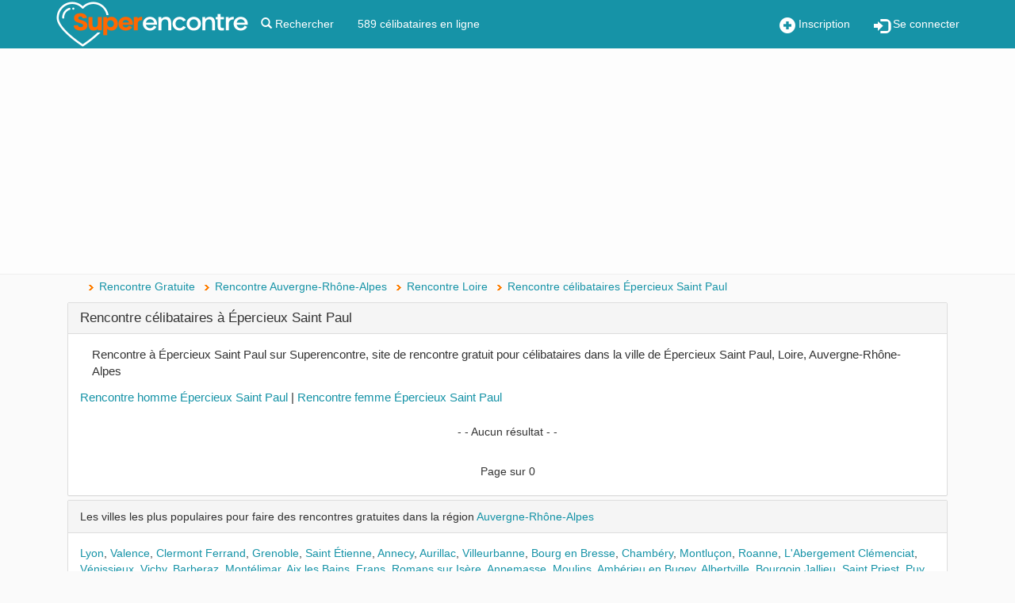

--- FILE ---
content_type: text/html; charset=utf-8
request_url: https://www.superencontre.com/ville/epercieux-saint-paul/rencontre-celibataire.html
body_size: 10255
content:

<!DOCTYPE html>
<html class=" js no-touch" lang="fr">
<head>
    <meta http-equiv="Content-type" content="text/html; charset=utf-8"/>
    <meta charset="utf-8">
    <meta http-equiv="X-UA-Compatible" content="IE=edge">
    <meta name="viewport" content="width=device-width, initial-scale=1.0" />
    
            <title>Rencontre Épercieux Saint Paul - Site de rencontre gratuit Épercieux Saint Paul</title>
    
            <meta name="description" content="Rencontre à Épercieux Saint Paul sur Superencontre, site de rencontre gratuit pour célibataires dans la ville de Épercieux Saint Paul, Loire, Auvergne-Rhône-Alpes">
            <meta name="classification" content="rencontre, celibataire, homme cherche femme, amour, couple, relation, ame soeur">

    <!-- MANDATORY: BEGIN IAB STUB -->
<!--    <script type="text/javascript">-->
<!--        "use strict";!function(){var e=function(){var e,t="__tcfapiLocator",a=[],n=window;for(;n;){try{if(n.frames[t]){e=n;break}}catch(e){}if(n===window.top)break;n=n.parent}e||(!function e(){var a=n.document,r=!!n.frames[t];if(!r)if(a.body){var s=a.createElement("iframe");s.style.cssText="display:none",s.name=t,a.body.appendChild(s)}else setTimeout(e,5);return!r}(),n.__tcfapi=function(){for(var e,t=arguments.length,n=new Array(t),r=0;r<t;r++)n[r]=arguments[r];if(!n.length)return a;if("setGdprApplies"===n[0])n.length>3&&2===parseInt(n[1],10)&&"boolean"==typeof n[3]&&(e=n[3],"function"==typeof n[2]&&n[2]("set",!0));else if("ping"===n[0]){var s={gdprApplies:e,cmpLoaded:!1,cmpStatus:"stub"};"function"==typeof n[2]&&n[2](s)}else a.push(n)},n.addEventListener("message",(function(e){var t="string"==typeof e.data,a={};try{a=t?JSON.parse(e.data):e.data}catch(e){}var n=a.__tcfapiCall;n&&window.__tcfapi(n.command,n.version,(function(a,r){var s={__tcfapiReturn:{returnValue:a,success:r,callId:n.callId}};t&&(s=JSON.stringify(s)),e&&e.source&&e.source.postMessage&&e.source.postMessage(s,"*")}),n.parameter)}),!1))};"undefined"!=typeof module?module.exports=e:e()}();-->
<!--    </script>-->
<!--    MANDATORY: END IAB STUB -->
<!--     ADD EVENTILISTNER -->
<!--    <script type="text/javascript">-->
<!--        (adsbygoogle=window.adsbygoogle||[]).pauseAdRequests=1,window.dataLayer=window.dataLayer||[],__tcfapi("addEventListener",2,function(e,n){if(n&&e.gdprApplies&&("tcloaded"===e.eventStatus||"useractioncomplete"===e.eventStatus)){if((adsbygoogle=window.adsbygoogle||[]).pauseAdRequests=0,e.purpose.consents)-->
<!--            for(var s in window.dataLayer.push({AppConsent_IAB_PURPOSES:e.purpose.consents}),e.purpose.consents)e.purpose.consents[s]&&window.dataLayer.push({event:"appconsent_ctrl_"+s});var o,a;e.acExtraPurposes&&(o={},e.acExtraPurposes.forEach(function(e){o[e]=!0}),window.dataLayer.push({AppConsent_EXTRA_PURPOSES:o})),e.acExtraVendors&&(a={},e.acExtraVendors.forEach(function(e){a[e]=!0}),window.dataLayer.push({AppConsent_EXTRA_VENDORS:a})),e.purpose.consents&&e.vendor.consents&&("object"==typeof sfbxguardian&&e.purpose.consents[1]&&window.sfbxguardian.unblock(),"function"==typeof gtag&&(e.purpose.consents[1]&&e.vendor.consents[755]?gtag("consent","update",{analytics_storage:e.purpose.consents[7]||e.purpose.consents[9]?"granted":"denied",ad_storage:e.purpose.consents[3]?"granted":"denied "}):gtag("consent","update",{analytics_storage:"denied",ad_storage:"denied"})))}window.dataLayer.push({event:"appconsent_loaded"})});-->
<!--    </script>-->
    <!-- END EVENTILISTNER -->

    <script type="text/javascript" src="https://code.jquery.com/jquery-1.11.3.min.js"></script>

    <!-- HTML5 Shim and Respond.js IE8 support of HTML5 elements and media queries -->
    <!-- WARNING: Respond.js doesn't work if you view the page via file:// -->
    <!--[if lt IE 9]>
    <script src="https://oss.maxcdn.com/libs/html5shiv/3.7.0/html5shiv.js"></script>
    <script src="https://oss.maxcdn.com/libs/respond.js/1.4.2/respond.min.js"></script>
    <![endif]-->
            <link rel="canonical" href="https://www.superencontre.com/ville/epercieux-saint-paul/rencontre-celibataire.html"/>
        
    
    

        <link rel="shortcut icon" href="/img/favicon.png" />
    <link rel="icon" type="image/png" href="/img/favicon-96x96.png" sizes="96x96" />
    <link rel="icon" type="image/svg+xml" href="/img/favicon.svg" />
    <link rel="apple-touch-icon" sizes="180x180" href="/img/apple-touch-icon.png" />
    <link rel="manifest" href="/site.webmanifest" />

    <meta name="apple-itunes-app" content="app-id=6711355618">
    <meta name="google-play-app" content="app-id=com.superencontre.app.v1">

    <link rel="stylesheet" type="text/css" href="/css/generated/sr_2026012017.css?version=1768836105" async="async" media="all"/>

    <script src="https://netdna.bootstrapcdn.com/bootstrap/3.1.1/js/bootstrap.min.js"></script>
    <script type="text/javascript" src="/js/generated/sr_2026012017.js?version=1768836105"></script>

    

    <link rel="stylesheet" href="/js/select2/css/select2.min.css">
    <link rel="stylesheet" href="/css/overload.css">
    <link rel="stylesheet" href="/css/smart-app-banner.css">

    <script type="application/ld+json"> { "@context ": "https://schema.org ", "@type ": "Organization", "name": "Superencontre", "url": "https://www.superencontre.com ", "logo": "https://www.superencontre.com/img/template/logo3.png", "description": "Découvrez Superencontre, votre site de rencontre gratuit et sérieux depuis 2002. Inscription rapide et gratuite pour trouver l'amour près de chez vous." } </script>


        <script src="/js/datomata.widget.js"></script>
    <script type="text/javascript">

        function adBlockDetected(src) {
            $.get("/ajax/fuckads.php?fuckads=yes&src="+src, function(data) {
            });
        }
        function adBlockNotDetected(src) {
            $.get("/ajax/fuckads.php?fuckads=no&src="+src, function(data) {
            });
        }

        $(document).ready(function(){

            /*
            if (typeof fuckAdBlock === 'undefined') {
                adBlockDetected();
            } else {
                fuckAdBlock.setOption({debug: true});
                fuckAdBlock.onDetected(adBlockDetected).onNotDetected(adBlockNotDetected);
            } */
            if(document.getElementById('FkRhcyfXCqtb')){
                adBlockNotDetected('h');
            } else {
                adBlockDetected('h');
            }
        });
    </script>
    <!-- Please insert headClosure here -->

    
    <!-- Taboola Pixel Code -->
    <script type='text/javascript'>
        window._tfa = window._tfa || [];
        window._tfa.push({notify: 'event', name: 'page_view', id: 1163837});
        !function (t, f, a, x) {
            if (!document.getElementById(x)) {
                t.async = 1;t.src = a;t.id=x;f.parentNode.insertBefore(t, f);
            }
        }(document.createElement('script'),
            document.getElementsByTagName('script')[0],
            '//cdn.taboola.com/libtrc/unip/1163837/tfa.js',
            'tb_tfa_script');
    </script>
    <noscript>
        <img src='https://trc.taboola.com/1163837/log/3/unip?en=page_view'
             width='0' height='0' style='display:none'/>
    </noscript>
    <!-- End of Taboola Pixel Code -->

    <script type="text/javascript">
        const configSFBXAppConsent = {
            appKey: '2d9267bf-e9c8-43f1-8d97-b34553b09fa4',
            enableGCM: true,
            // targetCountries: ['FR', 'UK', 'US'],
            // forceGDPRApplies: true,
            callbacks: {
                choiceDone: (tcData, success) => {
                    if (success && tcData.gdprApplies && (tcData.eventStatus === 'tcloaded' || tcData.eventStatus === 'useractioncomplete')) {
                        if (Object.keys(tcData.purpose.consents).length == 0) {
                            adBlockDetected('sfbx');
                            if($('.incentive-banner').length) {
                                $('.incentive-banner').show();
                            }
                        } else {
                            adBlockNotDetected('sfbx');
                            if($('.incentive-banner').length) {
                                $('.incentive-banner').hide();
                            }
                        }
                    }
                },
            }
        };
    </script>
    <script src="https://cdn.appconsent.io/loader-clear.js" async defer></script>


    <!-- TikTok Pixel Code Start --> <script> !function (w, d, t) { w.TiktokAnalyticsObject=t;var ttq=w[t]=w[t]||[];ttq.methods=["page","track","identify","instances","debug","on","off","once","ready","alias","group","enableCookie","disableCookie","holdConsent","revokeConsent","grantConsent"],ttq.setAndDefer=function(t,e){t[e]=function(){t.push([e].concat(Array.prototype.slice.call(arguments,0)))}};for(var i=0;i<ttq.methods.length;i++)ttq.setAndDefer(ttq,ttq.methods[i]);ttq.instance=function(t){for( var e=ttq._i[t]||[],n=0;n<ttq.methods.length;n++)ttq.setAndDefer(e,ttq.methods[n]);return e},ttq.load=function(e,n){var r="https://analytics.tiktok.com/i18n/pixel/events.js",o=n&&n.partner;ttq._i=ttq._i||{},ttq._i[e]=[],ttq._i[e]._u=r,ttq._t=ttq._t||{},ttq._t[e]=+new Date,ttq._o=ttq._o||{},ttq._o[e]=n||{};n=document.createElement("script") ;n.type="text/javascript",n.async=!0,n.src=r+"?sdkid="+e+"&lib="+t;e=document.getElementsByTagName("script")[0];e.parentNode.insertBefore(n,e)}; ttq.load('CSQCDSRC77U9A53MT5EG'); ttq.page(); }(window, document, 'ttq'); </script> <!-- TikTok Pixel Code End -->
</head>

<!-- POPUP ? -->

<body>



<!-- Google Tag Manager (noscript) -->
<noscript><iframe src="https://www.googletagmanager.com/ns.html?id=GTM-MC8N8TB"
                  height="0" width="0" style="display:none;visibility:hidden"></iframe></noscript>
<!-- End Google Tag Manager (noscript) -->


<!-- MODULE : SIGNALER UN ABUS - version ajax responsive -->
<div id="popup-overlay" class="overlay" style="width:0%;">
  <a href="#null" class="closebtn" rel="nofollow">&times;</a>
  <div class="overlay-content" style="margin:auto;">
    <div id="popup-overlay-content-responsive" class="col-lg-6 col-md-8 col-sm-10 col-xs-12 col-lg-offset-3 col-md-offset-2 col-sm-offset-1"></div>
  </div>
</div>
<script type="text/javascript">
    function openNav() {
        if( document.getElementById("sidebar-menu").style.width < 1 ) {
            closeNav();
        } else {
            document.getElementById("sidebar-menu").style.width = "300px";
        }
    }

    function closeNav() {
        document.getElementById("sidebar-menu").style.width = "0";
    }
</script>

<script type="text/javascript">
    function abuse_open(id_membre)
    {
        $('#popup-overlay').css('width','100%');
        $('#popup-overlay-content-responsive').html('<span style="font-size:22px;">Chargement en cours, veuillez patienter...</span>');
        $('#popup-overlay').find('.closebtn').click(function(){ $('#popup-overlay').css('width','0%'); });

        $.get("/signaler-un-abus.php", { id: id_membre } )
            .done(function( data ) {
            $('#popup-overlay-content-responsive').html(data);
            $('input#retour').click(abuse_close);
            $('input#submit').click(abuse_close);
        });
    }

    function abuse_close()
    {
        $('#popup-overlay').css('width','0%');
    }

    function popup_overlay_open(url)
    {
        $('#popup-overlay').css('width','100%');
        $('#popup-overlay-content-responsive').html('<span style="font-size:22px;">Chargement en cours, veuillez patienter...</span>');
        $('#popup-overlay').find('.closebtn').click(function(){ $('#popup-overlay').css('width','0%'); });

        $.get(url).done(function( data ) {
            $('#popup-overlay-content-responsive').html(data);
        });
    }

    function popup_overlay_close()
    {
        $('#popup-overlay').css('width','0%');
    }
</script>
<!-- FIN DU MODULE : SIGNALER UN ABUS -->

  <!-- Static navbar -->
  <nav class="navbar navbar-default  navbar-fixed-top" role="navigation">
    <div class="container">
      <!-- Brand and toggle get grouped for better mobile display -->
      <div class="navbar-header">
        <div style="margin:12px 15px 0 0"  class="visible-xs btn-group pull-right">
            <!-- logo -->
            <button onclick="location.href='/inscription.php'" class="obfs" style="margin-right:15px">
                <i class="glyphicon glyphicon-plus-sign"></i> Inscription
            </button>
            <button onclick="location.href='/login.php'" class="obfs">
                <i class="glyphicon glyphicon-log-in"></i> Se connecter
            </button>
        </div>
        <a class="navbar-brand" href="/">
          <img class="visible-xs visible-sm" src="/img/sr6.png"
               alt="Rencontres gratuites sur le site de rencontre gratuit SupeRencontre.com" title="Superencontre.com">
          <img class="visible-lg visible-md fixlogo" src="/img/template/logo3.png"
               alt="Rencontres gratuites sur le site de rencontre gratuit SupeRencontre.com" title="Superencontre.com">
        </a>
      </div>

      <div class="collapse navbar-collapse" id="navcol">
        <ul class="nav navbar-nav">
            <li><a href="/recherche-avancee.php" title="Rechercher">
                    <i class="glyphicon glyphicon-search"></i> Rechercher</a></li>
            <li>
                <a href="/rechercher.php?online=on">
                    589 célibataires en ligne
                </a>
            </li>
        </ul>
        <ul class="nav navbar-nav navbar-right hidden-xs">
           <li>
               <button onclick="location.href='/inscription.php'" class="obfs">
                   <i class="glyphicon glyphicon-plus-sign"></i> Inscription
               </button>
           </li>
           <li>
               <button onclick="location.href='/login.php'" class="obfs">
                   <i class="glyphicon glyphicon-log-in"></i> Se connecter
               </button>
           </li>
        </ul>
      </div>
    </div> <!-- container -->
  </nav>
  <!-- static navbar end -->
<script type="text/javascript">
    $(".menu-toggle").click(function(e) {
        e.preventDefault();
        $("#wrapper").toggleClass("toggled");
    });
</script>

  <div class="text-center topmembers padding-xs-15 ">
      <div class="row" style="">
          <script async src="https://pagead2.googlesyndication.com/pagead/js/adsbygoogle.js?client=ca-pub-3207515852674784"
                 crossorigin="anonymous"></script>
            <!-- Non connecté homme et femme -->
            <ins class="adsbygoogle"
                 style="display:block"
                 data-ad-client="ca-pub-3207515852674784"
                 data-ad-slot="3305321540"
                 data-ad-format="auto"
                 data-full-width-responsive="true"></ins>
            <script>
                 (adsbygoogle = window.adsbygoogle || []).push({});
            </script>      </div>
  </div>
  
  <div id="page-content-wrapper" class="container container-content" >
  <div class="row">
<div class="col-sm-12">
    <ul itemscope itemtype="http://schema.org/BreadcrumbList" class="breadcrumbs"><li itemprop="itemListElement" itemscope itemtype="http://schema.org/ListItem" class="" ><a itemprop="item" href="/"><span itemprop="name">Rencontre Gratuite</span></a><meta itemprop="position" content="1" /></li><li itemprop="itemListElement" itemscope itemtype="http://schema.org/ListItem" class="" ><a itemprop="item" href="/region/auvergne-rhone-alpes/rencontre-celibataire.html"><span itemprop="name">Rencontre Auvergne-Rhône-Alpes</span></a><meta itemprop="position" content="2" /></li><li itemprop="itemListElement" itemscope itemtype="http://schema.org/ListItem" class="" ><a itemprop="item" href="/departement/loire/rencontre-celibataire.html"><span itemprop="name">Rencontre Loire</span></a><meta itemprop="position" content="3" /></li><li itemprop="itemListElement" itemscope itemtype="http://schema.org/ListItem" class=" active"><a itemprop="item" href="/ville/epercieux-saint-paul/rencontre-celibataire.html"><span itemprop="name">Rencontre célibataires Épercieux Saint Paul</span></a><meta itemprop="position" content="4" /></li></ul></div>

    <div class="col-sm-12">

        <div class="panel panel-default">
            <h1 class="panel-heading">
                Rencontre célibataires à Épercieux Saint Paul            </h1>
            <div class="panel-body">

                
                    <div class="col-md-12 margin-b-15" style="font-size:15px;">Rencontre à Épercieux Saint Paul sur Superencontre, site de rencontre gratuit pour célibataires dans la ville de Épercieux Saint Paul, Loire, Auvergne-Rhône-Alpes                    </div>

                
                                <h2>
                    <a href="/ville/epercieux-saint-paul/rencontre-homme.html">Rencontre homme Épercieux Saint Paul</a>
                    | <a href="/ville/epercieux-saint-paul/rencontre-femme.html">Rencontre femme Épercieux Saint Paul</a>
                </h2>
                
                
                <div class="container-fluid container-small text-center" style="margin: 25px 0px;">
                    <div class="row"><center>- - Aucun résultat - -</center>                    </div>
                </div>
                <div class="clear"></div>
                <div class="row">
  <div class="col-xs-3">      <!--<span class="prev btn btn-primary btn-sm pull-left disabled">
        <i class="glyphicon glyphicon-chevron-left"></i>&nbsp;&nbsp;Précédent
      </span>-->  </div>
  <div class="col-xs-6 text-center">      <span style="line-height:30px;">
        Page        sur 0      </span>  </div>
  <div class="col-xs-3">      <!--<span class="next btn btn-primary btn-sm pull-right disabled">
        Suivant&nbsp;&nbsp;<i class="glyphicon glyphicon-chevron-right"></i>
      </span>-->  </div>
</div>

            </div>
        </div>
    </div>



    <script type="text/javascript">
        function recherche(mode) {
            $('#recherche_region').removeClass("in active");
            $('#recherche_distance').removeClass("in active");
            $(".nav-region").removeClass("active");
            $(".nav-distance").removeClass("active");
            $(".nav-pseudo").removeClass("active");
            $('#recherche_' + mode).addClass("in active");
            $(".nav-" + mode).addClass("active");
        }

        $(document).ready(function() {            recherche('region');        });
    </script>    <!-- pub -->
    <div class="col-sm-12 margin-b-15">

        <div class="panel panel-default">
            <div class="panel-heading">Les villes les plus populaires pour faire des rencontres gratuites dans la région <a href="/region/auvergne-rhone-alpes/rencontre-celibataire.html">Auvergne-Rhône-Alpes</a></div>
            <div class="panel-body">
                <a href="/ville/lyon/rencontre-celibataire.html">Lyon</a>, <a href="/ville/valence/rencontre-celibataire.html">Valence</a>, <a href="/ville/clermont-ferrand/rencontre-celibataire.html">Clermont Ferrand</a>, <a href="/ville/grenoble/rencontre-celibataire.html">Grenoble</a>, <a href="/ville/saint-etienne/rencontre-celibataire.html">Saint Étienne</a>, <a href="/ville/annecy/rencontre-celibataire.html">Annecy</a>, <a href="/ville/aurillac/rencontre-celibataire.html">Aurillac</a>, <a href="/ville/villeurbanne/rencontre-celibataire.html">Villeurbanne</a>, <a href="/ville/bourg-en-bresse/rencontre-celibataire.html">Bourg en Bresse</a>, <a href="/ville/chambery/rencontre-celibataire.html">Chambéry</a>, <a href="/ville/montlucon/rencontre-celibataire.html">Montluçon</a>, <a href="/ville/roanne/rencontre-celibataire.html">Roanne</a>, <a href="/ville/abergement-la-ronce/rencontre-celibataire.html">L'Abergement Clémenciat</a>, <a href="/ville/venissieux/rencontre-celibataire.html">Vénissieux</a>, <a href="/ville/vichy/rencontre-celibataire.html">Vichy</a>, <a href="/ville/barberaz/rencontre-celibataire.html">Barberaz</a>, <a href="/ville/montelimar/rencontre-celibataire.html">Montélimar</a>, <a href="/ville/aix-les-bains/rencontre-celibataire.html">Aix les Bains</a>, <a href="/ville/frans/rencontre-celibataire.html">Frans</a>, <a href="/ville/romans-sur-isere/rencontre-celibataire.html">Romans sur Isère</a>, <a href="/ville/annemasse/rencontre-celibataire.html">Annemasse</a>, <a href="/ville/moulins/rencontre-celibataire.html">Moulins</a>, <a href="/ville/amberieu-en-bugey/rencontre-celibataire.html">Ambérieu en Bugey</a>, <a href="/ville/albertville/rencontre-celibataire.html">Albertville</a>, <a href="/ville/bourgoin-jallieu/rencontre-celibataire.html">Bourgoin Jallieu</a>, <a href="/ville/saint-priest/rencontre-celibataire.html">Saint Priest</a>, <a href="/ville/puy-en-velay/rencontre-celibataire.html">Puy en Velay</a>, <a href="/ville/villefranche-sur-saone/rencontre-celibataire.html">Villefranche sur Saône</a>, <a href="/ville/vienne/rencontre-celibataire.html">Vienne</a>, <a href="/ville/aiguilhe/rencontre-celibataire.html">Aiguilhe</a>, <a href="/ville/annonay/rencontre-celibataire.html">Annonay</a>, <a href="/ville/ambilly/rencontre-celibataire.html">Ambilly</a>, <a href="/ville/vaulx-en-velin/rencontre-celibataire.html">Vaulx en Velin</a>, <a href="/ville/saint-chamond/rencontre-celibataire.html">Saint Chamond</a>, <a href="/ville/thonon-les-bains/rencontre-celibataire.html">Thonon les Bains</a>, <a href="/ville/bron/rencontre-celibataire.html">Bron</a>, <a href="/ville/caluire-et-cuire/rencontre-celibataire.html">Caluire et Cuire</a>, <a href="/ville/mably/rencontre-celibataire.html">Mably</a>, <a href="/ville/aubenas/rencontre-celibataire.html">Aubenas</a>, <a href="/ville/echirolles/rencontre-celibataire.html">Échirolles</a>            </div>
        </div>

    </div>

    
<!-- Gestion des cookies -->




</div><!-- .row in header_display -->
</div><!-- .container in header_display -->


<a href="#0" class="cd-top">Top</a>

<nav id="footer" class="navbar navbar-default">
  <div class="container">
    <div class="row">
      <div class="col-sm-4" style="font-size: 11px;">
        &copy; 2026 Superencontre.com : Votre site de rencontre
      </div>
      <div class="col-md-8 text-right text-xs-left" style="font-size: 11px;">
        <a href="/conditions.php" title="Conditions générales" rel="nofollow">Conditions générales</a> |
        <a href="/mentions.php" title="Mentions Légales" rel="nofollow">Mentions Légales</a> |
        <a href="/donneespersonnelles.php" title="Données personnelles - RGPD" rel="nofollow">Données personnelles - Cookies</a> |
        <a href="/faq.php" title="Foire aux Questions" rel="nofollow">FAQ</a> |
        <a href="/contact.php" title="Nous Contacter" rel="nofollow">Contact</a> |
        <a href="/temoignages.php" title="Témoignages" rel="nofollow">Témoignages</a> |
        <a href="/securite.php" title="Securité" rel="nofollow">Securité</a>
      </div>
    </div>
  </div>
</nav>


<!-- Box contenant les alertes -->
<div id="alerte_profil">
  <div class="statut">
    <span>En ligne</span>
    <img src="/img/picto_statut_en_ligne.png" alt="" />
  </div>
  <a href="#" title="Voir sa fiche" class="alerte_lien_fiche">
    <img src="/img/blank.jpg" width="100" height="100" alt="" class="photo" id="alerte_img_fiche" />
  </a>
  <div class="info">
    <a href="#" title="Voir sa fiche" class="alerte_lien_fiche">
      <b class="bleu" id="alerte_pseudo"></b>
    </a>,
    <span class="petit">
      <span id="alerte_age"></span> ans<br />
      Ville : <span id="alerte_ville"></span><br /><br />
      <span id="alerte_type_action"></span>
    </span>
    <br /><br />
    <center>
      <span id="alerte_btn_reponse">
      </span>
    </center>
  </div>
</div>
<!-- Fin de la box-->

<!-- Systeme fr only -->

<!-- Code Google de la balise de remarketing -->
<!--------------------------------------------------
  Les balises de remarketing ne peuvent pas être associées aux informations personnelles ou
  placées sur des pages liées aux catégories à caractère sensible. Pour comprendre et savoir
  comment configurer la balise, rendez-vous sur la page http://google.com/ads/remarketingsetup.
  ------------------------------------------------- -->
  <script type="text/javascript">
    /* <![CDATA[ */
    var google_conversion_id = 977575447;
    var google_custom_params = window.google_tag_params;
    var google_remarketing_only = true;
    /* ]]> */
  </script>
  <script type="text/javascript" src="//www.googleadservices.com/pagead/conversion.js"></script>
  <noscript>
    <div style="display:inline;">
      <img height="1" width="1" style="border-style:none;" alt="" src="//googleads.g.doubleclick.net/pagead/viewthroughconversion/977575447/?value=0&amp;guid=ON&amp;script=0"/>
    </div>
  </noscript>  
<!-- Gestion des cookies -->

<style>
    .incentive-banner{background-color:#1693a7;color:white;width:100%;position:fixed;bottom:0;left:0;z-index:999;box-shadow:0 0 8px 0 rgb(0 0 0 / 20%);
        transition:transform .3s; display:none}
    .incentive-banner strong {font-weight:700}
    .incentive-banner__wrapper {width:auto;max-width:1000px;margin:0 auto;padding:17px 20px 13px 20px;font-size:16px;font-weight:500;letter-spacing:0}
    .incentive-banner__header {display:flex;align-items:center}
    .incentive-banner__header svg{height:20px;width:22px}
    .incentive-banner__header span{font-size:12px;line-height:15px;text-transform:uppercase;margin-left:6px}
    .incentive-banner__content {line-height:24px;margin:10px 0;text-align:justify}
    .incentive-banner__footer {line-height:19px}
    .incentive-banner__footer span{padding-right:10px}
    .incentive-banner__footer button{padding:10px 20px;border:0;background-color:black;border-radius:25px;box-shadow:0 0 6px 0 rgba(0,0,0,.1);
        font-size:14px;font-weight:700;letter-spacing:0;text-align:center;font-family:Montserrat,sans-serif}
    .incentive-banner__footer button:hover{background-color:#f7f7f7;color:black}
</style>
<div class="incentive-banner">
    <div class="incentive-banner__wrapper">
        <div class="incentive-banner__content" style="width:80%;float:left">
            <strong>Information</strong> : En acceptant les cookies publicitaires ciblés, vous accédez à tous les services gratuits de Superencontre.
            <a href="javascript:__tcfapi('show', 2, function(){}, {jumpAt: 'privacy'})" style="color:white !important;text-decoration: underline">Modifier votre choix</a>
        </div>
        <div class="incentive-banner__content" style="width:10%;float:right">
            <a href="#" onclick="this.closest('.incentive-banner').remove(); return false;" style="color:white !important;">X</a>
        </div>
        <div class="incentive-banner__footer">

        </div>
    </div>
</div>


<script async src="https://www.googletagmanager.com/gtag/js?id=G-4FQF4DN41W"></script>

<script src="/js/smart-app-banner.js"></script>

<script type="text/javascript">
    $(document).ready(function() {

        window.dataLayer = window.dataLayer || [];
        function gtag(){dataLayer.push(arguments);}

            new SmartBanner({
                daysHidden: 15,   // days to hide banner after close button is clicked (defaults to 15)
                daysReminder: 90, // days to hide banner after "VIEW" button is clicked (defaults to 90)
                appStoreLanguage: 'fr', // language code for the App Store (defaults to user's browser language)
                title: 'Superencontre',
                author: 'Superencontre',
                button: 'VOIR',
                store: {
                ios: 'Sur l\'App Store',
                android: 'Sur Google Play',
                windows: 'Sur Windows store'
            },
                price: {
                ios: 'GRATUIT',
                android: 'GRATUIT',
                windows: 'GRATUIT'
            }
            // , theme: '' // put platform type ('ios', 'android', etc.) here to force single theme on all device
            // , icon: '' // full path to icon image if not using website icon image
            // , force: 'ios' // Uncomment for platform emulation
        });

        /*if (/(^|;)\s*cookies_rgpd=/.test(document.cookie) == false) {
            $('.cookie_settings_bottom').show()
        }*/

        //$('.cookie_settings_bottom').hide();

        /*if (typeof Cookies.get('cookies_rgpd') != 'undefined' && Cookies.get('cookies_rgpd').includes('a')) {
            $('#cookies_ga').prop('checked', false);
            Cookies.remove('_ga', {path: '/', domain: '.superencontre.com'})
            Cookies.remove('_gat', {path: '/', domain: '.superencontre.com'})
            Cookies.remove('_gid', {path: '/', domain: '.superencontre.com'})
        } else {*/
            gtag('js', new Date());
            gtag('config', 'G-4FQF4DN41W');
            gtag('config', 'AW-943595041');
        /*}

        if (typeof Cookies.get('cookies_rgpd') != 'undefined' && Cookies.get('cookies_rgpd').includes('b')) {
            $('#cookies_pub').prop('checked', false)
            Cookies.remove('referer', {path: '/', domain: 'www.superencontre.com'})
        }

        if (typeof Cookies.get('cookies_rgpd') != 'undefined' && Cookies.get('cookies_rgpd').includes('c')) {
            $('#cookies_social').prop('checked', false)
        }

        new Switchery(document.getElementById('cookies_ga'));
        new Switchery(document.getElementById('cookies_pub'));
        new Switchery(document.getElementById('cookies_social'));

        $("#cookie_agree").click(function () {
            Cookies.set('cookies_rgpd', '1', {expires: 365})
            $('.cookie_settings_bottom').hide();
        });

        $("#cookie_disagree").click(function () {
            // j'ai volontairement mis 1 au lieu de 0 ici à la demande de Jérome.
            Cookies.set('cookies_rgpd', '1', {expires: 365})
            $('.cookie_settings_bottom').hide();
        });

        $("#cookie_show").click(function () {
            $('.cookie_settings_bottom').show()
            $('#cookie_settings_ct').modal('show')
        });

        $(".cookie_show_settings").click(function () {
            $('.cookie_settings_bottom').show()
            $('#cookie_settings_ct').modal('show')
        });

        $("#cookie_show_footer").click(function () {
            $('.cookie_settings_bottom').show()
            $('#cookie_settings_ct').modal('show')
        });

        $("#cookie_close").click(function () {
            $('.cookie_settings_bottom').hide()
            $('#cookie_settings_ct').modal('hide')
        });

        $("#cookie_settings_ct_close").click(function () {
            $('.cookie_settings_bottom').hide()
            $('#cookie_settings_ct').modal('hide')
        });

        let cookiesga_btn = document.getElementById('cookies_ga');
        cookiesga_btn.onchange = function () {
            if (!$('#cookies_ga').prop("checked") && !Cookies.get('cookies_rgpd').includes('a')) {
                let rgpd = Cookies.get('cookies_rgpd')
                Cookies.set('cookies_rgpd', (rgpd += 'a'), {expires: 365})
                Cookies.remove('_ga', {path: '/', domain: '.superencontre.com'})
                Cookies.remove('_gat', {path: '/', domain: '.superencontre.com'})
                Cookies.remove('_gid', {path: '/', domain: '.superencontre.com'})
            } else {
                let rgpd = '1'
                if (Cookies.get('cookies_rgpd').includes('b')) {
                    rgpd += 'b'
                }
                if (Cookies.get('cookies_rgpd').includes('c')) {
                    rgpd += 'c'
                }
                Cookies.set('cookies_rgpd', rgpd, {expires: 365})

                gtag('js', new Date());
                gtag('config', 'G-4FQF4DN41W');
                gtag('config', 'AW-943595041');
            }
        };

        let cookiespub_btn = document.getElementById('cookies_pub');
        cookiespub_btn.onchange = function () {
            if (!$('#cookies_pub').prop("checked") && !Cookies.get('cookies_rgpd').includes('b')) {
                Cookies.set('cookies_rgpd', (rgpd += 'b'), {expires: 365});
                Cookies.remove('referer', {path: '/', domain: 'www.superencontre.com'})
            } else {
                let rgpd = '1'
                if (Cookies.get('cookies_rgpd').includes('a')) {
                    rgpd += 'a'
                }
                if (Cookies.get('cookies_rgpd').includes('c')) {
                    rgpd += 'c'
                }
                Cookies.set('cookies_rgpd', rgpd, {expires: 365})
            }
        };

        let cookiessocial_btn = document.getElementById('cookies_social');
        cookiessocial_btn.onchange = function () {

        };*/
    });
</script>
<!-- Gestion des cookies -->


<!-- Google Tag Manager -->
<script>(function (w, d, s, l, i) {
    w[l] = w[l] || [];
    w[l].push({
      'gtm.start':
        new Date().getTime(), event: 'gtm.js'
    });
    var f = d.getElementsByTagName(s)[0],
      j = d.createElement(s), dl = l != 'dataLayer' ? '&l=' + l : '';
    j.async = true;
    j.src =
      'https://www.googletagmanager.com/gtm.js?id=' + i + dl;
    f.parentNode.insertBefore(j, f);
  })(window, document, 'script', 'dataLayer', 'GTM-MC8N8TB');</script>
<!-- End Google Tag Manager -->

<script type="text/javascript">
  (function () {
    window.sib = {equeue: [], client_key: "qd62rt4qdf8q7sqbgr0v9"};
    window.sendinblue = {};
    for (var j = ['track', 'identify', 'trackLink', 'page'], i = 0; i < j.length; i++) {
      (function (k) {
        window.sendinblue[k] = function () {
          var arg = Array.prototype.slice.call(arguments);
          (window.sib[k] || function () {
            var t = {};
            t[k] = arg;
            window.sib.equeue.push(t);
          })(arg[0], arg[1], arg[2]);
        };
      })(j[i]);
    }
    var n = document.createElement("script"), i = document.getElementsByTagName("script")[0];
    n.type = "text/javascript", n.id = "sendinblue-js", n.async = !0, n.src = "https://sibautomation.com/sa.js?key=" + window.sib.client_key, i.parentNode.insertBefore(n, i), window.sendinblue.page();
  })();
</script>



<script type="text/javascript" src="/js/lazyload.js" async></script>
<script type="text/javascript" src="/js/select2/js/select2.js"></script>
<script type="text/javascript" src="/js/select2/js/i18n/fr.js"></script>

<script type="text/javascript">
    if($('#ville_recherche_ajax').length > 0) {
        $('#ville_recherche_ajax').select2({
            width: '200px',
            minimumInputLength: 0,
            ajax: {
                url: '/ajax/ville.php',
                dataType: 'json',
                // Additional AJAX parameters go here; see the end of this chapter for the full code of this example
            }
        });
    }
</script>


<script src="https://cdn.by.wonderpush.com/sdk/1.1/wonderpush-loader.min.js" async></script>
<script>
    window.WonderPush = window.WonderPush || [];
    WonderPush.push(["init", {
        webKey: "74ed8906b77e04a0057d6d2313b8f81bfe3aa69cf712f901e67e9cac3813737b",
    }]);
</script>

</body>
</html>


--- FILE ---
content_type: text/html; charset=utf-8
request_url: https://www.google.com/recaptcha/api2/aframe
body_size: 183
content:
<!DOCTYPE HTML><html><head><meta http-equiv="content-type" content="text/html; charset=UTF-8"></head><body><script nonce="3HPJlePQJm2ObdRFs6HOIg">/** Anti-fraud and anti-abuse applications only. See google.com/recaptcha */ try{var clients={'sodar':'https://pagead2.googlesyndication.com/pagead/sodar?'};window.addEventListener("message",function(a){try{if(a.source===window.parent){var b=JSON.parse(a.data);var c=clients[b['id']];if(c){var d=document.createElement('img');d.src=c+b['params']+'&rc='+(localStorage.getItem("rc::a")?sessionStorage.getItem("rc::b"):"");window.document.body.appendChild(d);sessionStorage.setItem("rc::e",parseInt(sessionStorage.getItem("rc::e")||0)+1);localStorage.setItem("rc::h",'1768928344021');}}}catch(b){}});window.parent.postMessage("_grecaptcha_ready", "*");}catch(b){}</script></body></html>